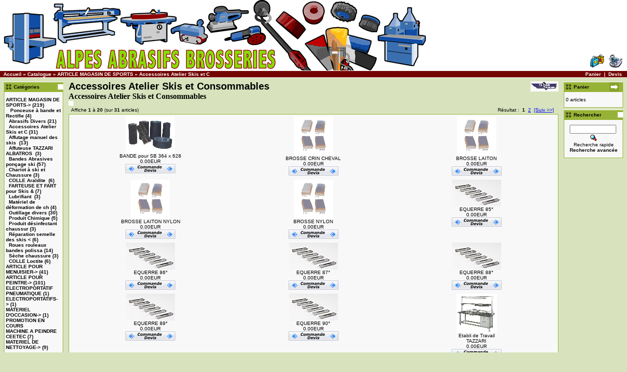

--- FILE ---
content_type: text/html; charset=iso-8859-1
request_url: http://www.alpes-abrasifs.com/catalog/default.php?cPath=24_70
body_size: 40265
content:
<!doctype html public "-//W3C//DTD HTML 4.01 Transitional//EN">
<html dir="LTR" lang="fr">
<head>
<meta name="title" content="Alpes abrasifs brosserie distribution d'abrasifs appliqués à la brosserie">
<meta http-equiv="Content-Language" content="fr">
<meta name="description" content="Alpes Abrasifs Brosseries existe depuis Novembre 1999 spécialisée dans la distribution 
d’abrasifs et de brosseries, à destination des entreprises de Peinture des Menuiseries et des Ebénisteries">
<meta name="keywords" content="abrasifs, brosseries, peinture, menuiseries, ebénisteries, magasins de sport d’hiver, ponçage des skis, 
machine spécifique, ponceuse, affûteuse et rectifieuse, machine à bois, abrasifs, brosseries, TAZZARI ALBATROS, location de Ski, marques d‘abrasifs, EKAMANT, STARCKE, VSM 
KLINGSPOR, SELLE, ERYC, OCAI,OSBORN, abrasifs, matériel électroportatif, Flex, Festool, Fein,  Makita, matériel pneumatique, compresseur de chantier, 
compresseur d’atelier, mauguière. matériel de projection, pulvérisation, entreprises de Peinture, abrasifs, brosseries, machine de coupe, outillage de coupe, 
groupe d’aspiration, chauffage poêle à bois, abrasifs, entreprises de Menuiseries, entreprises d'ebénisteries, machine à bois, machine spéciale pour le brossage,  
Vieillissement du bois, colle Araldite, Loctite, Facom, entretien et de réparation des skis.mMachine de nettoyage, Aspirateur , Nettoyeur HP, 
Nettoyeur à vapeur">
<meta name="rating" content="general">
<meta name="Expires" content="never">
<meta name="reply-to" content="alpes.abrasifs@wanadoo.fr">
<meta name="Author" content="mg2i">
<meta name="distribution" content="global">
<meta name="identifier-url" content="http://www.alpes-abrasifs.com/">
<meta name="robots" content="index,all,follow">
<meta name="abstract" content="Notre entreprise Alpes Abrasifs Brosseries existe depuis Novembre 1999 spécialisée dans la distribution 
d’abrasifs appliqué et de brosserie, à destination des entreprises de Peinture des Menuiseries et des Ebénisteries">
<meta name="copyright" content=" andré Hibschele">
<meta name="geography" content="St sulpice des rivoires, France, 38620">
<meta name="revisit-after" content="30 days">
 
<meta http-equiv="Content-Type" content="text/html; charset=iso-8859-1"> 
<!-- BOF: Generated Meta Tags -->
  <META NAME="Reply-to" CONTENT="">
  <META NAME="Description" Content=" ">
  <META NAME="Keywords" CONTENT=" ">
  <title>  <B>Accessoires Atelier Skis et C</title>
<!-- EOF: Generated Meta Tags -->
<base href="http://www.alpes-abrasifs.com/catalog/">
<link rel="stylesheet" type="text/css" href="includes/classes/thema/1/stylesheet.css">
</head>
<body marginwidth="0" marginheight="0" topmargin="0" bottommargin="0" leftmargin="0" rightmargin="0">
<!-- header //-->
<table border="0" width="100%" cellspacing="0" cellpadding="0">
  <tr class="header">
    <td valign="middle"><img src="images/oscommerce.gif" width="900" height="144" border="0" alt=" osCommerce " title=" osCommerce "></td>
    <td align="right" valign="bottom"><a href="http://www.alpes-abrasifs.com/catalog/shopping_cart.php"><img src="images/header_cart.gif" width="30" height="30" border="0" alt=" Panier " title=" Panier "></a>&nbsp;&nbsp;<a href="http://www.alpes-abrasifs.com/catalog/checkout_shipping.php"><img src="images/header_checkout.gif" width="30" height="30" border="0" alt=" Devis " title=" Devis "></a>&nbsp;&nbsp;</td>
  </tr>
</table>
<table border="0" width="100%" cellspacing="0" cellpadding="1">
  <tr class="headerNavigation">
    <td class="headerNavigation">&nbsp;&nbsp;<a href="http://www.alpes-abrasifs.com" class="headerNavigation">Accueil</a> &raquo; <a href="http://www.alpes-abrasifs.com/catalog/default.php" class="headerNavigation">Catalogue</a> &raquo; <a href="http://www.alpes-abrasifs.com/catalog/default.php?cPath=24" class="headerNavigation"><B>ARTICLE  MAGASIN DE SPORTS<B></a> &raquo; <a href="http://www.alpes-abrasifs.com/catalog/default.php?cPath=24_70" class="headerNavigation"><B>Accessoires Atelier Skis et C</a></td>
    <td align="right" class="headerNavigation"><a href="http://www.alpes-abrasifs.com/catalog/shopping_cart.php" class="headerNavigation">Panier</a> &nbsp;|&nbsp; <a href="http://www.alpes-abrasifs.com/catalog/checkout_shipping.php" class="headerNavigation">Devis</a> &nbsp;&nbsp;</td>
  </tr>
</table>
<!-- header_eof //-->

<!-- body //-->
<table border="0" width="100%" cellspacing="3" cellpadding="3">
  <tr>
    <td width="125" valign="top"><table border="0" width="125" cellspacing="0" cellpadding="2">
<!-- left_navigation //-->
<!-- categories //-->
          <tr>
            <td>
<table border="0" width="100%" cellspacing="0" cellpadding="0">
  <tr>
    <td height="14" class="infoBoxHeading"><img src="images/infobox/thema/1/corner_left.gif" width="20" height="19" border="0" alt="  "></td>
    <td width="100%" height="14" class="infoBoxHeading">Cat&eacute;gories</td>
    <td height="14" class="infoBoxHeading"><img src="product_thumb.php?img=images/pixel_trans.gif&amp;w=11&amp;h=11" width="11" height="11" border="0" alt="  "></td>
  </tr>
</table>
<table border="0" width="100%" cellspacing="0" cellpadding="1" class="infoBox">
  <tr>
    <td><table border="0" width="100%" cellspacing="0" cellpadding="3" class="infoBoxContents">
  <tr>
    <td><img src="product_thumb.php?img=images/pixel_trans.gif&amp;w=1&amp;h=1" width="1" height="1" border="0" alt="  "></td>
  </tr>
  <tr>
    <td align="left" class="boxText"><a href="http://www.alpes-abrasifs.com/catalog/default.php?cPath=24"><b><B>ARTICLE  MAGASIN DE SPORTS<B></b>-&gt;</a>&nbsp;(219)<br>&nbsp;&nbsp;<a href="http://www.alpes-abrasifs.com/catalog/default.php?cPath=24_66"><B> Ponceuse à bande et Rectifie</a>&nbsp;(4)<br>&nbsp;&nbsp;<a href="http://www.alpes-abrasifs.com/catalog/default.php?cPath=24_43"><B>Abrasifs Divers<B></a>&nbsp;(21)<br>&nbsp;&nbsp;<a href="http://www.alpes-abrasifs.com/catalog/default.php?cPath=24_70"><b><B>Accessoires Atelier Skis et C</b></a>&nbsp;(31)<br>&nbsp;&nbsp;<a href="http://www.alpes-abrasifs.com/catalog/default.php?cPath=24_38"><B>Affutage manuel des skis <B></a>&nbsp;(13)<br>&nbsp;&nbsp;<a href="http://www.alpes-abrasifs.com/catalog/default.php?cPath=24_89"><B>Affuteuse TAZZARI ALBATROS <B</a>&nbsp;(3)<br>&nbsp;&nbsp;<a href="http://www.alpes-abrasifs.com/catalog/default.php?cPath=24_36"><B>Bandes Abrasives ponçage ski</a>&nbsp;(57)<br>&nbsp;&nbsp;<a href="http://www.alpes-abrasifs.com/catalog/default.php?cPath=24_87"><B>Chariot à ski et Chaussure<B></a>&nbsp;(3)<br>&nbsp;&nbsp;<a href="http://www.alpes-abrasifs.com/catalog/default.php?cPath=24_42"><B>COLLE Araldite <B></a>&nbsp;(6)<br>&nbsp;&nbsp;<a href="http://www.alpes-abrasifs.com/catalog/default.php?cPath=24_79"><B>FARTEUSE ET FART pour Skis &</a>&nbsp;(7)<br>&nbsp;&nbsp;<a href="http://www.alpes-abrasifs.com/catalog/default.php?cPath=24_92"><B>Lubrifiant <B></a>&nbsp;(3)<br>&nbsp;&nbsp;<a href="http://www.alpes-abrasifs.com/catalog/default.php?cPath=24_88"><B>Matériel de déformation de ch</a>&nbsp;(4)<br>&nbsp;&nbsp;<a href="http://www.alpes-abrasifs.com/catalog/default.php?cPath=24_44"><B>Outillage divers<B></a>&nbsp;(30)<br>&nbsp;&nbsp;<a href="http://www.alpes-abrasifs.com/catalog/default.php?cPath=24_46"><B>Produit Chimique<B></a>&nbsp;(5)<br>&nbsp;&nbsp;<a href="http://www.alpes-abrasifs.com/catalog/default.php?cPath=24_91"><B>Produit désinfectant chaussur</a>&nbsp;(3)<br>&nbsp;&nbsp;<a href="http://www.alpes-abrasifs.com/catalog/default.php?cPath=24_86"><B>Réparation semelle des skis <</a>&nbsp;(6)<br>&nbsp;&nbsp;<a href="http://www.alpes-abrasifs.com/catalog/default.php?cPath=24_37"><B>Roues rouleaux bandes polissa</a>&nbsp;(14)<br>&nbsp;&nbsp;<a href="http://www.alpes-abrasifs.com/catalog/default.php?cPath=24_90"><B>Sèche chaussure<B></a>&nbsp;(3)<br>&nbsp;&nbsp;<a href="http://www.alpes-abrasifs.com/catalog/default.php?cPath=24_93">COLLE Loctite</a>&nbsp;(6)<br><a href="http://www.alpes-abrasifs.com/catalog/default.php?cPath=23"><B>ARTICLE POUR MENUISIER</b>-&gt;</a>&nbsp;(41)<br><a href="http://www.alpes-abrasifs.com/catalog/default.php?cPath=22"><B>ARTICLE POUR PEINTRE</b>-&gt;</a>&nbsp;(101)<br><a href="http://www.alpes-abrasifs.com/catalog/default.php?cPath=69"><B>ELECTROPORTATIF PNEUMATIQUE<B</a>&nbsp;(1)<br><a href="http://www.alpes-abrasifs.com/catalog/default.php?cPath=65"><B>ELECTROPORTATIFS</b>-&gt;</a>&nbsp;(1)<br><a href="http://www.alpes-abrasifs.com/catalog/default.php?cPath=48"><B>MATERIEL D'OCCASION</b>-&gt;</a>&nbsp;(1)<br><a href="http://www.alpes-abrasifs.com/catalog/default.php?cPath=82"><B>PROMOTION EN COURS <B></a><br><a href="http://www.alpes-abrasifs.com/catalog/default.php?cPath=83">MACHINE A PEINDRE CEETEC</a>&nbsp;(7)<br><a href="http://www.alpes-abrasifs.com/catalog/default.php?cPath=74">MATERIEL DE NETTOYAGE-&gt;</a>&nbsp;(9)<br></td>
  </tr>
  <tr>
    <td><img src="product_thumb.php?img=images/pixel_trans.gif&amp;w=1&amp;h=1" width="1" height="1" border="0" alt="  "></td>
  </tr>
</table>
</td>
  </tr>
</table>
            </td>
          </tr>
<!-- categories_eof //-->
<!-- manufacturers //-->
          <tr>
            <td>
<table border="0" width="100%" cellspacing="0" cellpadding="0">
  <tr>
    <td height="14" class="infoBoxHeading"><img src="images/infobox/thema/1/corner_right_left.gif" width="20" height="19" border="0" alt="  "></td>
    <td width="100%" height="14" class="infoBoxHeading">Fabricants</td>
    <td height="14" class="infoBoxHeading"><img src="product_thumb.php?img=images/pixel_trans.gif&amp;w=11&amp;h=11" width="11" height="11" border="0" alt="  "></td>
  </tr>
</table>
<table border="0" width="100%" cellspacing="0" cellpadding="1" class="infoBox">
  <tr>
    <td><table border="0" width="100%" cellspacing="0" cellpadding="3" class="infoBoxContents">
  <tr>
    <td><img src="product_thumb.php?img=images/pixel_trans.gif&amp;w=1&amp;h=1" width="1" height="1" border="0" alt="  "></td>
  </tr>
  <tr>
    <td align="left" class="boxText"><form name="manufacturers" method="get" action="http://www.alpes-abrasifs.com/catalog/default.php"><input type="hidden" name="osCsid" value="13a1ec75860e5ab4bb5a181798868fb1" /><select name="manufacturers_id" onChange="this.form.submit();" size="1" style="width: 100%"><option value=""> Votre choix ? </option><option value="31">ALSAFIX</option><option value="33">ARALDITE</option><option value="38">BESSEY</option><option value="63">BRIANCON</option><option value="40">DIAMANBOND</option><option value="12">DISMAC</option><option value="14">EKAMANT</option><option value="21">EUROMAT</option><option value="37">FACOM</option><option value="60">FAGIDA</option><option value="27">FEIN</option><option value="24">FLEX</option><option value="11">HOUFEK</option><option value="62">ISOCELE</option><option value="61">ISVE</option><option value="15">KLINGSPOR</option><option value="20">KOSNER</option><option value="41">LABOR HAKO</option><option value="34">LOCTITE</option><option value="28">MAE</option><option value="26">MAKITA</option><option value="23">MAUGUIERRE</option><option value="50">MCN</option><option value="55">MEBER</option><option value="52">MESA</option><option value="54">MINTEC</option><option value="17">MIRKA</option><option value="39">MOB</option><option value="56">MORETENS</option><option value="18">OCAI-BROSSERIE-</option><option value="67">OCAI-OUTILLAGE-</option><option value="66">OCAI-ROULEAUX-E</option><option value="19">OSBORN</option><option value="16">QUICKWOOD</option><option value="57">RAMARCH</option><option value="42">ROBY</option><option value="35">SADER</option><option value="72">SAOMAD</option><option value="46">SAUTEREAU</option><option value="13">STARCKE</option><option value="68">TAZZARI ALBATRO</option><option value="64">TEMPEL</option><option value="32">TYROLIT</option><option value="49">VEBA</option><option value="29">VIBOY</option><option value="48">VIRUTEX</option><option value="53">VITAP</option><option value="75">VOTECS</option><option value="10">VSM</option><option value="36">WINNS'S</option></select><input type="hidden" name="osCsid" value="13a1ec75860e5ab4bb5a181798868fb1"></form></td>
  </tr>
  <tr>
    <td><img src="product_thumb.php?img=images/pixel_trans.gif&amp;w=1&amp;h=1" width="1" height="1" border="0" alt="  "></td>
  </tr>
</table>
</td>
  </tr>
</table>
            </td>
          </tr>
<!-- manufacturers_eof //--><!-- information //-->
          <tr>
            <td>
<table border="0" width="100%" cellspacing="0" cellpadding="0">
  <tr>
    <td height="14" class="infoBoxHeading"><img src="images/infobox/thema/1/corner_right_left.gif" width="20" height="19" border="0" alt="  "></td>
    <td width="100%" height="14" class="infoBoxHeading">Informations</td>
    <td height="14" class="infoBoxHeading"><img src="product_thumb.php?img=images/pixel_trans.gif&amp;w=11&amp;h=11" width="11" height="11" border="0" alt="  "></td>
  </tr>
</table>
<table border="0" width="100%" cellspacing="0" cellpadding="1" class="infoBox">
  <tr>
    <td><table border="0" width="100%" cellspacing="0" cellpadding="3" class="infoBoxContents">
  <tr>
    <td><img src="product_thumb.php?img=images/pixel_trans.gif&amp;w=1&amp;h=1" width="1" height="1" border="0" alt="  "></td>
  </tr>
  <tr>
    <td align="left" class="boxText"><a href="http://www.alpes-abrasifs.com/catalog/shipping.php">Exp&eacute;ditions et retours</a><br><a href="http://www.alpes-abrasifs.com/catalog/privacy.php">Confidentialit&eacute;</a><br><a href="http://www.alpes-abrasifs.com/catalog/conditions.php">Conditions d'utilisation</a><br><a href="http://www.alpes-abrasifs.com/catalog/contact_us.php">Nous contacter</a><br><a href="http://www.alpes-abrasifs.com/catalog/gv_redeem.php">Vous identifier</a></td>
  </tr>
  <tr>
    <td><img src="product_thumb.php?img=images/pixel_trans.gif&amp;w=1&amp;h=1" width="1" height="1" border="0" alt="  "></td>
  </tr>
</table>
</td>
  </tr>
</table>
            </td>
          </tr>
<!-- information_eof //--><!-- left_navigation_eof //-->
    </table></td>
<!-- body_text //-->
    <td width="100%" valign="top"><table border="0" width="100%" cellspacing="0" cellpadding="0">
      <tr>
        <td><table border="0" width="100%" cellspacing="0" cellpadding="0">
          <form><input type="hidden" name="osCsid" value="13a1ec75860e5ab4bb5a181798868fb1" />
          <tr>
            <td class="pageHeading">
             <B>Accessoires Atelier Skis et Consommables <B>            </td>

            <td align="right"><img src="product_thumb.php?img=images/Logo Tazzari Albatros 20-10-05.JPG&amp;w=57&amp;h=21" width="57" height="21" border="0" alt=" Articles s&eacute;lectionn&eacute;s " title=" Articles s&eacute;lectionn&eacute;s "></td>
          </tr>
          </form>
	  	  <tr>
            <td class="cat_description" align="left" colspan="2"><B>Accessoires Atelier Skis et Consommables<B></td>
	  </tr>
	          </table></td>
      </tr>
      <tr>
        <td><img src="product_thumb.php?img=images/pixel_trans.gif&amp;w=10&amp;h=10" width="10" height="10" border="0" alt="  "></td>
      </tr>
      <tr>
        <td><!-- product_listing_col //-->



<table width="100%">
 <tr>
   <td class="smallText">&nbsp;Affiche <b>1</b> &agrave; <b>20</b> (sur <b>31</b> articles)&nbsp;</td>
  <td align="right" class="smallText">&nbsp;R&eacute;sultat : &nbsp;<b>1</b>&nbsp;&nbsp;<a href="http://www.alpes-abrasifs.com/catalog/default.php?cPath=24_70&sort=4a&page=2" class="pageResults" title=" Page 2 "><u>2</u></a>&nbsp;&nbsp;<a href="http://www.alpes-abrasifs.com/catalog/default.php?cPath=24_70&sort=4a&page=2" class="pageResults" title=" Page Suivante "><u>[Suiv&nbsp;&gt;&gt;]</u></a>&nbsp;&nbsp;</td>
 </tr>
</table>
<table border="0" width="100%" cellspacing="0" cellpadding="1" class="infoBox">
  <tr>
    <td><table border="0" width="100%" cellspacing="0" cellpadding="4" class="infoBoxContents">
  <tr>
    <td align="center" class="smallText" width="33%" valign="top"><a href="http://www.alpes-abrasifs.com/catalog/product_info.php?products_id=596"><img src="product_thumb.php?img=images/SPAZZOLE.E.NASTRISCIOLIN.jpg&amp;w=100&amp;h=75" width="100" height="75" border="0" alt=" BANDE pour  SB 364 x 628 " title=" BANDE pour  SB 364 x 628 "></a><br><a href="http://www.alpes-abrasifs.com/catalog/product_info.php?products_id=596">BANDE pour  SB 364 x 628</a><br>&nbsp;0.00EUR&nbsp;<br><form name="buy_now_596" method="post" action="http://www.alpes-abrasifs.com/catalog/default.php?cPath=24_70&sort=4a&page=1&action=buy_now"><input type="hidden" name="osCsid" value="13a1ec75860e5ab4bb5a181798868fb1" /><input type="hidden" name="products_id" value="596"><input type="image" src="includes/languages/french/images/buttons/1/button_buy_now.gif?osCsid=13a1ec75860e5ab4bb5a181798868fb1" border="0" alt="Acheter 1 'BANDE pour  SB 364 x 628' maintenant" title=" Acheter 1 'BANDE pour  SB 364 x 628' maintenant "></form> </td>
    <td align="center" class="smallText" width="33%" valign="top"><a href="http://www.alpes-abrasifs.com/catalog/product_info.php?products_id=607"><img src="product_thumb.php?img=images/SPAZZOLE.jpg&amp;w=80&amp;h=80" width="80" height="80" border="0" alt=" BROSSE CRIN CHEVAL " title=" BROSSE CRIN CHEVAL "></a><br><a href="http://www.alpes-abrasifs.com/catalog/product_info.php?products_id=607">BROSSE CRIN CHEVAL</a><br>&nbsp;0.00EUR&nbsp;<br><form name="buy_now_607" method="post" action="http://www.alpes-abrasifs.com/catalog/default.php?cPath=24_70&sort=4a&page=1&action=buy_now"><input type="hidden" name="osCsid" value="13a1ec75860e5ab4bb5a181798868fb1" /><input type="hidden" name="products_id" value="607"><input type="image" src="includes/languages/french/images/buttons/1/button_buy_now.gif?osCsid=13a1ec75860e5ab4bb5a181798868fb1" border="0" alt="Acheter 1 'BROSSE CRIN CHEVAL' maintenant" title=" Acheter 1 'BROSSE CRIN CHEVAL' maintenant "></form> </td>
    <td align="center" class="smallText" width="33%" valign="top"><a href="http://www.alpes-abrasifs.com/catalog/product_info.php?products_id=608"><img src="product_thumb.php?img=images/SPAZZOLE.jpg&amp;w=80&amp;h=80" width="80" height="80" border="0" alt=" BROSSE LAITON " title=" BROSSE LAITON "></a><br><a href="http://www.alpes-abrasifs.com/catalog/product_info.php?products_id=608">BROSSE LAITON</a><br>&nbsp;0.00EUR&nbsp;<br><form name="buy_now_608" method="post" action="http://www.alpes-abrasifs.com/catalog/default.php?cPath=24_70&sort=4a&page=1&action=buy_now"><input type="hidden" name="osCsid" value="13a1ec75860e5ab4bb5a181798868fb1" /><input type="hidden" name="products_id" value="608"><input type="image" src="includes/languages/french/images/buttons/1/button_buy_now.gif?osCsid=13a1ec75860e5ab4bb5a181798868fb1" border="0" alt="Acheter 1 'BROSSE LAITON' maintenant" title=" Acheter 1 'BROSSE LAITON' maintenant "></form> </td>
  </tr>
  <tr>
    <td align="center" class="smallText" width="33%" valign="top"><a href="http://www.alpes-abrasifs.com/catalog/product_info.php?products_id=610"><img src="product_thumb.php?img=images/SPAZZOLE.jpg&amp;w=80&amp;h=80" width="80" height="80" border="0" alt=" BROSSE LAITON NYLON " title=" BROSSE LAITON NYLON "></a><br><a href="http://www.alpes-abrasifs.com/catalog/product_info.php?products_id=610">BROSSE LAITON NYLON</a><br>&nbsp;0.00EUR&nbsp;<br><form name="buy_now_610" method="post" action="http://www.alpes-abrasifs.com/catalog/default.php?cPath=24_70&sort=4a&page=1&action=buy_now"><input type="hidden" name="osCsid" value="13a1ec75860e5ab4bb5a181798868fb1" /><input type="hidden" name="products_id" value="610"><input type="image" src="includes/languages/french/images/buttons/1/button_buy_now.gif?osCsid=13a1ec75860e5ab4bb5a181798868fb1" border="0" alt="Acheter 1 'BROSSE LAITON NYLON' maintenant" title=" Acheter 1 'BROSSE LAITON NYLON' maintenant "></form> </td>
    <td align="center" class="smallText" width="33%" valign="top"><a href="http://www.alpes-abrasifs.com/catalog/product_info.php?products_id=609"><img src="product_thumb.php?img=images/SPAZZOLE.jpg&amp;w=80&amp;h=80" width="80" height="80" border="0" alt=" BROSSE NYLON " title=" BROSSE NYLON "></a><br><a href="http://www.alpes-abrasifs.com/catalog/product_info.php?products_id=609">BROSSE NYLON</a><br>&nbsp;0.00EUR&nbsp;<br><form name="buy_now_609" method="post" action="http://www.alpes-abrasifs.com/catalog/default.php?cPath=24_70&sort=4a&page=1&action=buy_now"><input type="hidden" name="osCsid" value="13a1ec75860e5ab4bb5a181798868fb1" /><input type="hidden" name="products_id" value="609"><input type="image" src="includes/languages/french/images/buttons/1/button_buy_now.gif?osCsid=13a1ec75860e5ab4bb5a181798868fb1" border="0" alt="Acheter 1 'BROSSE NYLON' maintenant" title=" Acheter 1 'BROSSE NYLON' maintenant "></form> </td>
    <td align="center" class="smallText" width="33%" valign="top"><a href="http://www.alpes-abrasifs.com/catalog/product_info.php?products_id=503"><img src="product_thumb.php?img=images/equerre_p.jpg&amp;w=100&amp;h=55" width="100" height="55" border="0" alt=" EQUERRE 85° " title=" EQUERRE 85° "></a><br><a href="http://www.alpes-abrasifs.com/catalog/product_info.php?products_id=503">EQUERRE 85°</a><br>&nbsp;0.00EUR&nbsp;<br><form name="buy_now_503" method="post" action="http://www.alpes-abrasifs.com/catalog/default.php?cPath=24_70&sort=4a&page=1&action=buy_now"><input type="hidden" name="osCsid" value="13a1ec75860e5ab4bb5a181798868fb1" /><input type="hidden" name="products_id" value="503"><input type="image" src="includes/languages/french/images/buttons/1/button_buy_now.gif?osCsid=13a1ec75860e5ab4bb5a181798868fb1" border="0" alt="Acheter 1 'EQUERRE 85°' maintenant" title=" Acheter 1 'EQUERRE 85°' maintenant "></form> </td>
  </tr>
  <tr>
    <td align="center" class="smallText" width="33%" valign="top"><a href="http://www.alpes-abrasifs.com/catalog/product_info.php?products_id=502"><img src="product_thumb.php?img=images/equerre_p.jpg&amp;w=100&amp;h=55" width="100" height="55" border="0" alt=" EQUERRE 86° " title=" EQUERRE 86° "></a><br><a href="http://www.alpes-abrasifs.com/catalog/product_info.php?products_id=502">EQUERRE 86°</a><br>&nbsp;0.00EUR&nbsp;<br><form name="buy_now_502" method="post" action="http://www.alpes-abrasifs.com/catalog/default.php?cPath=24_70&sort=4a&page=1&action=buy_now"><input type="hidden" name="osCsid" value="13a1ec75860e5ab4bb5a181798868fb1" /><input type="hidden" name="products_id" value="502"><input type="image" src="includes/languages/french/images/buttons/1/button_buy_now.gif?osCsid=13a1ec75860e5ab4bb5a181798868fb1" border="0" alt="Acheter 1 'EQUERRE 86°' maintenant" title=" Acheter 1 'EQUERRE 86°' maintenant "></form> </td>
    <td align="center" class="smallText" width="33%" valign="top"><a href="http://www.alpes-abrasifs.com/catalog/product_info.php?products_id=501"><img src="product_thumb.php?img=images/equerre_p.jpg&amp;w=100&amp;h=55" width="100" height="55" border="0" alt=" EQUERRE 87° " title=" EQUERRE 87° "></a><br><a href="http://www.alpes-abrasifs.com/catalog/product_info.php?products_id=501">EQUERRE 87°</a><br>&nbsp;0.00EUR&nbsp;<br><form name="buy_now_501" method="post" action="http://www.alpes-abrasifs.com/catalog/default.php?cPath=24_70&sort=4a&page=1&action=buy_now"><input type="hidden" name="osCsid" value="13a1ec75860e5ab4bb5a181798868fb1" /><input type="hidden" name="products_id" value="501"><input type="image" src="includes/languages/french/images/buttons/1/button_buy_now.gif?osCsid=13a1ec75860e5ab4bb5a181798868fb1" border="0" alt="Acheter 1 'EQUERRE 87°' maintenant" title=" Acheter 1 'EQUERRE 87°' maintenant "></form> </td>
    <td align="center" class="smallText" width="33%" valign="top"><a href="http://www.alpes-abrasifs.com/catalog/product_info.php?products_id=500"><img src="product_thumb.php?img=images/equerre_p.jpg&amp;w=100&amp;h=55" width="100" height="55" border="0" alt=" EQUERRE 88° " title=" EQUERRE 88° "></a><br><a href="http://www.alpes-abrasifs.com/catalog/product_info.php?products_id=500">EQUERRE 88°</a><br>&nbsp;0.00EUR&nbsp;<br><form name="buy_now_500" method="post" action="http://www.alpes-abrasifs.com/catalog/default.php?cPath=24_70&sort=4a&page=1&action=buy_now"><input type="hidden" name="osCsid" value="13a1ec75860e5ab4bb5a181798868fb1" /><input type="hidden" name="products_id" value="500"><input type="image" src="includes/languages/french/images/buttons/1/button_buy_now.gif?osCsid=13a1ec75860e5ab4bb5a181798868fb1" border="0" alt="Acheter 1 'EQUERRE 88°' maintenant" title=" Acheter 1 'EQUERRE 88°' maintenant "></form> </td>
  </tr>
  <tr>
    <td align="center" class="smallText" width="33%" valign="top"><a href="http://www.alpes-abrasifs.com/catalog/product_info.php?products_id=495"><img src="product_thumb.php?img=images/equerre_p.jpg&amp;w=100&amp;h=55" width="100" height="55" border="0" alt=" EQUERRE 89° " title=" EQUERRE 89° "></a><br><a href="http://www.alpes-abrasifs.com/catalog/product_info.php?products_id=495">EQUERRE 89°</a><br>&nbsp;0.00EUR&nbsp;<br><form name="buy_now_495" method="post" action="http://www.alpes-abrasifs.com/catalog/default.php?cPath=24_70&sort=4a&page=1&action=buy_now"><input type="hidden" name="osCsid" value="13a1ec75860e5ab4bb5a181798868fb1" /><input type="hidden" name="products_id" value="495"><input type="image" src="includes/languages/french/images/buttons/1/button_buy_now.gif?osCsid=13a1ec75860e5ab4bb5a181798868fb1" border="0" alt="Acheter 1 'EQUERRE 89°' maintenant" title=" Acheter 1 'EQUERRE 89°' maintenant "></form> </td>
    <td align="center" class="smallText" width="33%" valign="top"><a href="http://www.alpes-abrasifs.com/catalog/product_info.php?products_id=499"><img src="product_thumb.php?img=images/equerre_p.jpg&amp;w=100&amp;h=55" width="100" height="55" border="0" alt=" EQUERRE 90° " title=" EQUERRE 90° "></a><br><a href="http://www.alpes-abrasifs.com/catalog/product_info.php?products_id=499">EQUERRE 90°</a><br>&nbsp;0.00EUR&nbsp;<br><form name="buy_now_499" method="post" action="http://www.alpes-abrasifs.com/catalog/default.php?cPath=24_70&sort=4a&page=1&action=buy_now"><input type="hidden" name="osCsid" value="13a1ec75860e5ab4bb5a181798868fb1" /><input type="hidden" name="products_id" value="499"><input type="image" src="includes/languages/french/images/buttons/1/button_buy_now.gif?osCsid=13a1ec75860e5ab4bb5a181798868fb1" border="0" alt="Acheter 1 'EQUERRE 90°' maintenant" title=" Acheter 1 'EQUERRE 90°' maintenant "></form> </td>
    <td align="center" class="smallText" width="33%" valign="top"><a href="http://www.alpes-abrasifs.com/catalog/product_info.php?products_id=343"><img src="product_thumb.php?img=images/banque_travail_g.jpg&amp;w=82&amp;h=80" width="82" height="80" border="0" alt=" Etabli de Travail<BR>TAZZARI " title=" Etabli de Travail<BR>TAZZARI "></a><br><a href="http://www.alpes-abrasifs.com/catalog/product_info.php?products_id=343">Etabli de Travail<BR>TAZZARI</a><br>&nbsp;0.00EUR&nbsp;<br><form name="buy_now_343" method="post" action="http://www.alpes-abrasifs.com/catalog/default.php?cPath=24_70&sort=4a&page=1&action=buy_now"><input type="hidden" name="osCsid" value="13a1ec75860e5ab4bb5a181798868fb1" /><input type="hidden" name="products_id" value="343"><input type="image" src="includes/languages/french/images/buttons/1/button_buy_now.gif?osCsid=13a1ec75860e5ab4bb5a181798868fb1" border="0" alt="Acheter 1 'Etabli de Travail<BR>TAZZARI' maintenant" title=" Acheter 1 'Etabli de Travail<BR>TAZZARI' maintenant "></form> </td>
  </tr>
  <tr>
    <td align="center" class="smallText" width="33%" valign="top"><a href="http://www.alpes-abrasifs.com/catalog/product_info.php?products_id=586"><img src="product_thumb.php?img=images/morsadoppia 115000.jpg&amp;w=100&amp;h=65" width="100" height="65" border="0" alt=" ETAU DOUBLE SUPER PRO PLUS 90 mm " title=" ETAU DOUBLE SUPER PRO PLUS 90 mm "></a><br><a href="http://www.alpes-abrasifs.com/catalog/product_info.php?products_id=586">ETAU DOUBLE SUPER PRO PLUS 90 mm</a><br>&nbsp;0.00EUR&nbsp;<br><form name="buy_now_586" method="post" action="http://www.alpes-abrasifs.com/catalog/default.php?cPath=24_70&sort=4a&page=1&action=buy_now"><input type="hidden" name="osCsid" value="13a1ec75860e5ab4bb5a181798868fb1" /><input type="hidden" name="products_id" value="586"><input type="image" src="includes/languages/french/images/buttons/1/button_buy_now.gif?osCsid=13a1ec75860e5ab4bb5a181798868fb1" border="0" alt="Acheter 1 'ETAU DOUBLE SUPER PRO PLUS 90 mm' maintenant" title=" Acheter 1 'ETAU DOUBLE SUPER PRO PLUS 90 mm' maintenant "></form> </td>
    <td align="center" class="smallText" width="33%" valign="top"><a href="http://www.alpes-abrasifs.com/catalog/product_info.php?products_id=587"><img src="product_thumb.php?img=images/MORSAsuperproplus.jpg&amp;w=99&amp;h=80" width="99" height="80" border="0" alt=" ETAU SUPER PRO PLUS  38 / 90 mm " title=" ETAU SUPER PRO PLUS  38 / 90 mm "></a><br><a href="http://www.alpes-abrasifs.com/catalog/product_info.php?products_id=587">ETAU SUPER PRO PLUS  38 / 90 mm</a><br>&nbsp;0.00EUR&nbsp;<br><form name="buy_now_587" method="post" action="http://www.alpes-abrasifs.com/catalog/default.php?cPath=24_70&sort=4a&page=1&action=buy_now"><input type="hidden" name="osCsid" value="13a1ec75860e5ab4bb5a181798868fb1" /><input type="hidden" name="products_id" value="587"><input type="image" src="includes/languages/french/images/buttons/1/button_buy_now.gif?osCsid=13a1ec75860e5ab4bb5a181798868fb1" border="0" alt="Acheter 1 'ETAU SUPER PRO PLUS  38 / 90 mm' maintenant" title=" Acheter 1 'ETAU SUPER PRO PLUS  38 / 90 mm' maintenant "></form> </td>
    <td align="center" class="smallText" width="33%" valign="top"><a href="http://www.alpes-abrasifs.com/catalog/product_info.php?products_id=509"><img src="product_thumb.php?img=images/fixation_pour_equerre_p.jpg&amp;w=100&amp;h=75" width="100" height="75" border="0" alt=" FIXATION POUR EQUERRE " title=" FIXATION POUR EQUERRE "></a><br><a href="http://www.alpes-abrasifs.com/catalog/product_info.php?products_id=509">FIXATION POUR EQUERRE</a><br>&nbsp;0.00EUR&nbsp;<br><form name="buy_now_509" method="post" action="http://www.alpes-abrasifs.com/catalog/default.php?cPath=24_70&sort=4a&page=1&action=buy_now"><input type="hidden" name="osCsid" value="13a1ec75860e5ab4bb5a181798868fb1" /><input type="hidden" name="products_id" value="509"><input type="image" src="includes/languages/french/images/buttons/1/button_buy_now.gif?osCsid=13a1ec75860e5ab4bb5a181798868fb1" border="0" alt="Acheter 1 'FIXATION POUR EQUERRE' maintenant" title=" Acheter 1 'FIXATION POUR EQUERRE' maintenant "></form> </td>
  </tr>
  <tr>
    <td align="center" class="smallText" width="33%" valign="top"><a href="http://www.alpes-abrasifs.com/catalog/product_info.php?products_id=589"><img src="product_thumb.php?img=images/PUNTE X ATTACCHI SCI424.jpg&amp;w=100&amp;h=62" width="100" height="62" border="0" alt=" FORET  3,5 x 9 " title=" FORET  3,5 x 9 "></a><br><a href="http://www.alpes-abrasifs.com/catalog/product_info.php?products_id=589">FORET  3,5 x 9</a><br>&nbsp;0.00EUR&nbsp;<br><form name="buy_now_589" method="post" action="http://www.alpes-abrasifs.com/catalog/default.php?cPath=24_70&sort=4a&page=1&action=buy_now"><input type="hidden" name="osCsid" value="13a1ec75860e5ab4bb5a181798868fb1" /><input type="hidden" name="products_id" value="589"><input type="image" src="includes/languages/french/images/buttons/1/button_buy_now.gif?osCsid=13a1ec75860e5ab4bb5a181798868fb1" border="0" alt="Acheter 1 'FORET  3,5 x 9' maintenant" title=" Acheter 1 'FORET  3,5 x 9' maintenant "></form> </td>
    <td align="center" class="smallText" width="33%" valign="top"><a href="http://www.alpes-abrasifs.com/catalog/product_info.php?products_id=588"><img src="product_thumb.php?img=images/PUNTE X ATTACCHI SCI424.jpg&amp;w=100&amp;h=62" width="100" height="62" border="0" alt=" FORET 3,5 x 7 " title=" FORET 3,5 x 7 "></a><br><a href="http://www.alpes-abrasifs.com/catalog/product_info.php?products_id=588">FORET 3,5 x 7</a><br>&nbsp;0.00EUR&nbsp;<br><form name="buy_now_588" method="post" action="http://www.alpes-abrasifs.com/catalog/default.php?cPath=24_70&sort=4a&page=1&action=buy_now"><input type="hidden" name="osCsid" value="13a1ec75860e5ab4bb5a181798868fb1" /><input type="hidden" name="products_id" value="588"><input type="image" src="includes/languages/french/images/buttons/1/button_buy_now.gif?osCsid=13a1ec75860e5ab4bb5a181798868fb1" border="0" alt="Acheter 1 'FORET 3,5 x 7' maintenant" title=" Acheter 1 'FORET 3,5 x 7' maintenant "></form> </td>
    <td align="center" class="smallText" width="33%" valign="top"><a href="http://www.alpes-abrasifs.com/catalog/product_info.php?products_id=590"><img src="product_thumb.php?img=images/PUNTE X ATTACCHI SCI424.jpg&amp;w=100&amp;h=62" width="100" height="62" border="0" alt=" FORET 3,6 x 10 " title=" FORET 3,6 x 10 "></a><br><a href="http://www.alpes-abrasifs.com/catalog/product_info.php?products_id=590">FORET 3,6 x 10</a><br>&nbsp;0.00EUR&nbsp;<br><form name="buy_now_590" method="post" action="http://www.alpes-abrasifs.com/catalog/default.php?cPath=24_70&sort=4a&page=1&action=buy_now"><input type="hidden" name="osCsid" value="13a1ec75860e5ab4bb5a181798868fb1" /><input type="hidden" name="products_id" value="590"><input type="image" src="includes/languages/french/images/buttons/1/button_buy_now.gif?osCsid=13a1ec75860e5ab4bb5a181798868fb1" border="0" alt="Acheter 1 'FORET 3,6 x 10' maintenant" title=" Acheter 1 'FORET 3,6 x 10' maintenant "></form> </td>
  </tr>
  <tr>
    <td align="center" class="smallText" width="33%" valign="top"><a href="http://www.alpes-abrasifs.com/catalog/product_info.php?products_id=591"><img src="product_thumb.php?img=images/PUNTE X ATTACCHI SCI424.jpg&amp;w=100&amp;h=62" width="100" height="62" border="0" alt=" FORET 3,6 x 15 " title=" FORET 3,6 x 15 "></a><br><a href="http://www.alpes-abrasifs.com/catalog/product_info.php?products_id=591">FORET 3,6 x 15</a><br>&nbsp;0.00EUR&nbsp;<br><form name="buy_now_591" method="post" action="http://www.alpes-abrasifs.com/catalog/default.php?cPath=24_70&sort=4a&page=1&action=buy_now"><input type="hidden" name="osCsid" value="13a1ec75860e5ab4bb5a181798868fb1" /><input type="hidden" name="products_id" value="591"><input type="image" src="includes/languages/french/images/buttons/1/button_buy_now.gif?osCsid=13a1ec75860e5ab4bb5a181798868fb1" border="0" alt="Acheter 1 'FORET 3,6 x 15' maintenant" title=" Acheter 1 'FORET 3,6 x 15' maintenant "></form> </td>
    <td align="center" class="smallText" width="33%" valign="top"><a href="http://www.alpes-abrasifs.com/catalog/product_info.php?products_id=592"><img src="product_thumb.php?img=images/PUNTE X ATTACCHI SCI424.jpg&amp;w=100&amp;h=62" width="100" height="62" border="0" alt=" FORET 4,1 x 7 " title=" FORET 4,1 x 7 "></a><br><a href="http://www.alpes-abrasifs.com/catalog/product_info.php?products_id=592">FORET 4,1 x 7</a><br>&nbsp;0.00EUR&nbsp;<br><form name="buy_now_592" method="post" action="http://www.alpes-abrasifs.com/catalog/default.php?cPath=24_70&sort=4a&page=1&action=buy_now"><input type="hidden" name="osCsid" value="13a1ec75860e5ab4bb5a181798868fb1" /><input type="hidden" name="products_id" value="592"><input type="image" src="includes/languages/french/images/buttons/1/button_buy_now.gif?osCsid=13a1ec75860e5ab4bb5a181798868fb1" border="0" alt="Acheter 1 'FORET 4,1 x 7' maintenant" title=" Acheter 1 'FORET 4,1 x 7' maintenant "></form> </td>
  </tr>
</table>
</td>
  </tr>
</table>
<table width="100%">
 <tr>
   <td class="smallText">&nbsp;Affiche <b>1</b> &agrave; <b>20</b> (sur <b>31</b> articles)&nbsp;</td>
  <td align="right" class="smallText">&nbsp;R&eacute;sultat : &nbsp;<b>1</b>&nbsp;&nbsp;<a href="http://www.alpes-abrasifs.com/catalog/default.php?cPath=24_70&sort=4a&page=2" class="pageResults" title=" Page 2 "><u>2</u></a>&nbsp;&nbsp;<a href="http://www.alpes-abrasifs.com/catalog/default.php?cPath=24_70&sort=4a&page=2" class="pageResults" title=" Page Suivante "><u>[Suiv&nbsp;&gt;&gt;]</u></a>&nbsp;&nbsp;</td>
 </tr>
</table>
 <!-- product_listing_col //--></td>
      </tr>
    </table></td>
<!-- body_text_eof //-->
    <td width="125" valign="top"><table border="0" width="125" cellspacing="0" cellpadding="2">
<!-- right_navigation //-->
<!-- shopping_cart //-->
          <tr>
            <td>
<table border="0" width="100%" cellspacing="0" cellpadding="0">
  <tr>
    <td height="14" class="infoBoxHeading"><img src="images/infobox/thema/1/corner_right_left.gif" width="20" height="19" border="0" alt="  "></td>
    <td width="100%" height="14" class="infoBoxHeading">Panier</td>
    <td height="14" class="infoBoxHeading"><a href="http://www.alpes-abrasifs.com/catalog/shopping_cart.php"><img src="images/infobox/thema/1/arrow_right.gif" width="20" height="19" border="0" alt=" plus " title=" plus "></a><img src="images/infobox/thema/1/corner_right.gif" width="8" height="19" border="0" alt="  "></td>
  </tr>
</table>
<table border="0" width="100%" cellspacing="0" cellpadding="1" class="infoBox">
  <tr>
    <td><table border="0" width="100%" cellspacing="0" cellpadding="3" class="infoBoxContents">
  <tr>
    <td><img src="product_thumb.php?img=images/pixel_trans.gif&amp;w=1&amp;h=1" width="1" height="1" border="0" alt="  "></td>
  </tr>
  <tr>
    <td align="left" class="boxText">0 articles</td>
  </tr>
  <tr>
    <td><img src="product_thumb.php?img=images/pixel_trans.gif&amp;w=1&amp;h=1" width="1" height="1" border="0" alt="  "></td>
  </tr>
</table>
</td>
  </tr>
</table>
            </td>
          </tr>
<!-- shopping_cart_eof //-->
<!-- specials //-->
<!-- specials_eof //--><!-- search //-->
          <tr>
            <td>
<table border="0" width="100%" cellspacing="0" cellpadding="0">
  <tr>
    <td height="14" class="infoBoxHeading"><img src="images/infobox/thema/1/corner_right_left.gif" width="20" height="19" border="0" alt="  "></td>
    <td width="100%" height="14" class="infoBoxHeading">Rechercher</td>
    <td height="14" class="infoBoxHeading"><img src="product_thumb.php?img=images/pixel_trans.gif&amp;w=11&amp;h=11" width="11" height="11" border="0" alt="  "></td>
  </tr>
</table>
<table border="0" width="100%" cellspacing="0" cellpadding="1" class="infoBox">
  <tr>
    <td><table border="0" width="100%" cellspacing="0" cellpadding="3" class="infoBoxContents">
  <tr>
    <td><img src="product_thumb.php?img=images/pixel_trans.gif&amp;w=1&amp;h=1" width="1" height="1" border="0" alt="  "></td>
  </tr>
  <tr>
    <td align="center" class="boxText"><form name="quick_find" method="get" action="http://www.alpes-abrasifs.com/catalog/advanced_search_result.php"><input type="hidden" name="osCsid" value="13a1ec75860e5ab4bb5a181798868fb1" /><input type="hidden" name="osCsid" value="13a1ec75860e5ab4bb5a181798868fb1"><input type="text" name="keywords" size="10" maxlength="30" value="" style="width: 95px">&nbsp;<input type="image" src="includes/languages/french/images/buttons/1/button_quick_find.gif?osCsid=13a1ec75860e5ab4bb5a181798868fb1" border="0" alt="Rechercher" title=" Rechercher "><br>Recherche rapide<br><a href="http://www.alpes-abrasifs.com/catalog/advanced_search.php"><b>Recherche avanc&eacute;e</b></a></form></td>
  </tr>
  <tr>
    <td><img src="product_thumb.php?img=images/pixel_trans.gif&amp;w=1&amp;h=1" width="1" height="1" border="0" alt="  "></td>
  </tr>
</table>
</td>
  </tr>
</table>
            </td>
          </tr>
<!-- search_eof //-->
<!-- Tell Customer he has a gift voucher-->
<!-- Tell Customer he has a gift voucher_eof //--><!-- right_navigation_eof //-->
    </table></td>
  </tr>
</table>
<!-- body_eof //-->

<!-- footer //-->
<table border="0" width="100%" cellspacing="0" cellpadding="1">
  <tr class="footer">
    <td class="footer">&nbsp;&nbsp;mardi 20 janvier, 2026&nbsp;&nbsp;</td>
    <td align="right" class="footer">&nbsp;&nbsp;4030586 requ&ecirc;tes depuis le mercredi 07 septembre, 2005&nbsp;&nbsp;</td>
  </tr>
</table>
<br>
<table border="0" width="100%" cellspacing="0" cellpadding="0">
  <tr>
    <td align="center" class="smallText">Copyright &copy; 2005 <a href="http://www.mg2i.com" target="_blank">Net-Partenaires</a>&nbsp;<a href="mailto:jean-pierre@mg2i.com">[Contact]</a></td>
  </tr>
</table>
<!-- footer_eof //-->
<br>
</body>
</html>


--- FILE ---
content_type: text/css
request_url: http://www.alpes-abrasifs.com/catalog/includes/classes/thema/1/stylesheet.css
body_size: 7059
content:
/*

  $Id: stylesheet.css,v 1.3 2003/02/15 21:47:10 wilt Exp $



  osCommerce, Open Source E-Commerce Solutions

  http://www.oscommerce.com



  Copyright (c) 2001 osCommerce



  Released under the GNU General Public License

*/



.boxText { font-family: Verdana, Arial, sans-serif; font-size: 10px; }

.errorBox { font-family : Verdana, Arial, sans-serif; font-size : 10px; background: #ffb3b5; font-weight: bold; }

.stockWarning { font-family : Verdana, Arial, sans-serif; font-size : 10px; color: #cc0033; }

 

SPAN.errorText {

  font-family: Verdana, Arial, sans-serif;

  color: #ff0000;

}





BODY {

  background: #D8E3BD;

  color: #000000;

  margin: 0px;

}



A {

  color: #000000;

  text-decoration: none;

}



A:hover {

  color: #0F4CA5;

  text-decoration: underline;

}



FORM {

        display: inline;

}



TR.header {

  background: #ffffff;
}



TR.headerNavigation {

  background: #ffffff;

}



TD.headerNavigation {

  font-family: Verdana, Arial, sans-serif;

  font-size: 10px;

  background: #730303;

  color: #ffffff;

  font-weight : bold;
  
  	border-top-width: 1px;
	border-right-width: 0px;
	border-bottom-width: 1px;
	border-left-width: 0px;
	border-top-style: solid;
	border-right-style: solid;
	border-bottom-style: solid;
	border-left-style: solid;
	border-top-color: #ffffff;
	border-right-color: #ffffff;
	border-bottom-color: #ffffff;
	border-left-color: #ffffff;

}



A.headerNavigation {
	color: #FFFFFF;
}



A.headerNavigation:hover {

  color: #ffffff;

}



TR.headerError {

  background: #ff0000;

}



TD.headerError {

  font-family: Tahoma, Verdana, Arial, sans-serif;

  font-size: 12px;

  background: #ff0000;

  color: #ffffff;

  font-weight : bold;

  text-align : center;

}



TR.headerInfo {

  background: #97B337;

}



TD.headerInfo {

  font-family: Tahoma, Verdana, Arial, sans-serif;

  font-size: 12px;

  background: #97B337;

  color: #ffffff;

  font-weight: bold;

  text-align: center;

}



TR.footer {

  background: #730303;

}



TD.footer {

  font-family: Verdana, Arial, sans-serif;

  font-size: 10px;

  background: #730303;

  color: #ffffff;

  font-weight: bold;
    
  	border-top-width: 1px;
	border-right-width: 0px;
	border-bottom-width: 1px;
	border-left-width: 0px;
	border-top-style: solid;
	border-right-style: solid;
	border-bottom-style: solid;
	border-left-style: solid;
	border-top-color: #ffffff;
	border-right-color: #ffffff;
	border-bottom-color: #ffffff;
	border-left-color: #ffffff;

}



.infoBox {

  background: #97B337;

}



.infoBoxContents {

  background: #f8f8f9;

  font-family: Verdana, Arial, sans-serif;

  font-size: 10px;

}



TD.infoBoxHeading {

  font-family: Verdana, Arial, sans-serif;

  font-size: 10px;

  font-weight: bold;

  background: #97B337;

  color: #000000;
      
  	border-top-width: 1px;
	border-right-width: 0px;
	border-bottom-width: 0px;
	border-left-width: 0px;
	border-top-style: solid;
	border-right-style: solid;
	border-bottom-style: solid;
	border-left-style: solid;
	border-top-color: #ffffff;
	border-right-color: #ffffff;
	border-bottom-color: #ffffff;
	border-left-color: #ffffff;

}



TD.infoBox, SPAN.infoBox {

  font-family: Verdana, Arial, sans-serif;

  font-size: 10px;

}



TR.accountHistory-odd, TR.addressBook-odd, TR.alsoPurchased-odd, TR.payment-odd, TR.productListing-odd, TR.productReviews-odd, TR.upcomingProducts-odd, TR.shippingOptions-odd {

  background: #f4f7fd;

}



TR.accountHistory-even, TR.addressBook-even, TR.alsoPurchased-even, TR.payment-even, TR.productListing-even, TR.productReviews-even, TR.upcomingProducts-even, TR.shippingOptions-even {

  background: #ffffff;

}



TR.productListing-heading {

  background: #d2e9fb;

}



TD.productListing-heading {

  font-family: Verdana, Arial, sans-serif;

  font-size: 10px;

  background: #d2e9fb;

  color: #000000;

  font-weight: bold;

  font-variant: small-caps;

}



TD.productListing-data {

  font-family: Verdana, Arial, sans-serif;

  font-size: 10px;

}



A.pageResults {

  color: #0000FF;

}



A.pageResults:hover {

  color: #0000FF;

  background: #FFFF33;

}



TD.pageHeading, DIV.pageHeading {

  font-family: Verdana, Arial, sans-serif;

  font-size: 20px;

  font-weight: bold;

  color: #000000;

}



TR.subBar {

  background: #f4f7fd;

}



TD.subBar {

  font-family: Verdana, Arial, sans-serif;

  font-size: 10px;

  color: #000000;

}



TD.main, P.main {

  font-family: Verdana, Arial, sans-serif;

  font-size: 11px;

  line-height: 1.5;

}



TD.smallText, SPAN.smallText, P.smallText {

  font-family: Verdana, Arial, sans-serif;

  font-size: 10px;

}



TD.accountCategory {

  font-family: Verdana, Arial, sans-serif;

  font-size: 13px;

  color: #aabbdd;

}



TD.fieldKey {

  font-family: Verdana, Arial, sans-serif;

  font-size: 12px;

  font-weight: bold;

}



TD.fieldValue {

  font-family: Verdana, Arial, sans-serif;

  font-size: 12px;

}



TD.tableHeading {

  font-family: Verdana, Arial, sans-serif;

  font-size: 12px;

  font-weight: bold;

}



SPAN.newItemInCart {

  font-family: Verdana, Arial, sans-serif;

  font-size: 10px;

  color: #ff0000;

}



CHECKBOX, INPUT, RADIO, SELECT {

  font-family: Verdana, Arial, sans-serif;

  font-size: 11px;

}



TEXTAREA {

  width: 100%;

  font-family: Verdana, Arial, sans-serif;

  font-size: 11px;

}



SPAN.greetUser {

  font-family: Verdana, Arial, sans-serif;

  font-size: 12px;

  color: #f0a480;

  font-weight: bold;

}



TABLE.formArea {

  background: #f1f9fe;

  border-color: #6699cc;

  border-style: solid;

  border-width: 1px;

}



TD.formAreaTitle {

  font-family: Tahoma, Verdana, Arial, sans-serif;

  font-size: 12px;

  font-weight: bold;

}



SPAN.markProductOutOfStock {

  font-family: Tahoma, Verdana, Arial, sans-serif;

  font-size: 12px;

  color: #c76170;

  font-weight: bold;

}



SPAN.productSpecialPrice {

  font-family: Verdana, Arial, sans-serif;

  color: #ff0000;

}



TD.checkoutBar {

  font-family: Verdana, Arial, sans-serif;

  font-size: 10px;

  color: #aabbdd;

}



SPAN.checkoutBarHighlighted {

  font-family: Verdana, Arial, sans-serif;

  font-size: 10px;

  color: #000000;

}

TD.pollBoxRow {

  font-family: Verdana, Arial, sans-serif;

  font-size: 10px;

  border-color: #eeeeee;

  border-style: solid;

  border-width: 1px; 

}

TD.pollBoxText {

  font-family: Verdana, Arial, sans-serif;

  font-size: 10px;

  border-color: #eeeeee;

  border-style: solid;

  border-width: 1px; 

}

TR.pollOptRow {

  background: #f1f9fe;

}

TR.pollFooter {

  background: #f1f9fe;

}

.moduleRow { }

.moduleRowOver { background-color: #D7E9F7; cursor: hand; }

.moduleRowSelected { background-color: #E9F4FC; }

.orderEdit { font-family : Verdana, Arial, sans-serif; font-size : 10px; color: #70d250; text-decoration: underline; }



.checkoutBarFrom, .checkoutBarTo { font-family: Verdana, Arial, sans-serif; font-size: 10px; color: #8c8c8c; }

.checkoutBarCurrent { font-family: Verdana, Arial, sans-serif; font-size: 10px; color: #000000; }